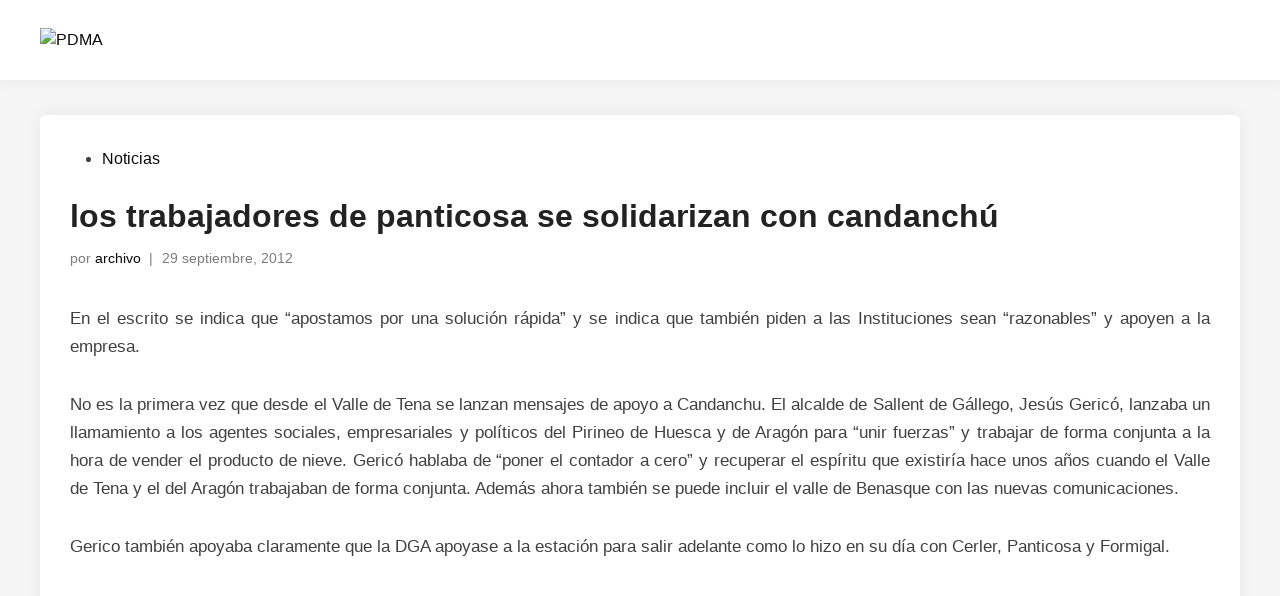

--- FILE ---
content_type: text/html; charset=UTF-8
request_url: https://plataformamontanas.es/los-trabajadores-de-panticosa-se-solidarizan-con-candanchu
body_size: 9710
content:
<!doctype html>
<html lang="es">
<head>
	<meta charset="UTF-8">
	<meta name="viewport" content="width=device-width, initial-scale=1">
	<link rel="profile" href="https://gmpg.org/xfn/11">

	<meta name='robots' content='index, follow, max-image-preview:large, max-snippet:-1, max-video-preview:-1' />

	<!-- This site is optimized with the Yoast SEO plugin v26.8 - https://yoast.com/product/yoast-seo-wordpress/ -->
	<title>los trabajadores de panticosa se solidarizan con candanchú - PDMA</title>
	<link rel="canonical" href="https://plataformamontanas.es/los-trabajadores-de-panticosa-se-solidarizan-con-candanchu" />
	<meta property="og:locale" content="es_ES" />
	<meta property="og:type" content="article" />
	<meta property="og:title" content="los trabajadores de panticosa se solidarizan con candanchú - PDMA" />
	<meta property="og:description" content="Los trabajadores de la estación de Aramon-Panticosa ha enviado una carta a Candanchu en la que muestran su apoyo y solidaridad a la estación indicando que “todo vuelva a la normalidad ya que sois la estación decana e imagen positiva de la nieve en España”. Fuente: 29-09-2012, radiohuesca" />
	<meta property="og:url" content="https://plataformamontanas.es/los-trabajadores-de-panticosa-se-solidarizan-con-candanchu" />
	<meta property="og:site_name" content="PDMA" />
	<meta property="article:publisher" content="https://m.facebook.com/plataformamontanas/" />
	<meta property="article:published_time" content="2012-09-29T19:06:00+00:00" />
	<meta name="author" content="archivo" />
	<meta name="twitter:card" content="summary_large_image" />
	<meta name="twitter:label1" content="Escrito por" />
	<meta name="twitter:data1" content="archivo" />
	<meta name="twitter:label2" content="Tiempo de lectura" />
	<meta name="twitter:data2" content="1 minuto" />
	<script type="application/ld+json" class="yoast-schema-graph">{"@context":"https://schema.org","@graph":[{"@type":"Article","@id":"https://plataformamontanas.es/los-trabajadores-de-panticosa-se-solidarizan-con-candanchu#article","isPartOf":{"@id":"https://plataformamontanas.es/los-trabajadores-de-panticosa-se-solidarizan-con-candanchu"},"author":{"name":"archivo","@id":"https://plataformamontanas.es/#/schema/person/e1412194e31fb8014093289b94b7698f"},"headline":"los trabajadores de panticosa se solidarizan con candanchú","datePublished":"2012-09-29T19:06:00+00:00","mainEntityOfPage":{"@id":"https://plataformamontanas.es/los-trabajadores-de-panticosa-se-solidarizan-con-candanchu"},"wordCount":181,"publisher":{"@id":"https://plataformamontanas.es/#organization"},"articleSection":["Noticias"],"inLanguage":"es"},{"@type":"WebPage","@id":"https://plataformamontanas.es/los-trabajadores-de-panticosa-se-solidarizan-con-candanchu","url":"https://plataformamontanas.es/los-trabajadores-de-panticosa-se-solidarizan-con-candanchu","name":"los trabajadores de panticosa se solidarizan con candanchú - PDMA","isPartOf":{"@id":"https://plataformamontanas.es/#website"},"datePublished":"2012-09-29T19:06:00+00:00","breadcrumb":{"@id":"https://plataformamontanas.es/los-trabajadores-de-panticosa-se-solidarizan-con-candanchu#breadcrumb"},"inLanguage":"es","potentialAction":[{"@type":"ReadAction","target":["https://plataformamontanas.es/los-trabajadores-de-panticosa-se-solidarizan-con-candanchu"]}]},{"@type":"BreadcrumbList","@id":"https://plataformamontanas.es/los-trabajadores-de-panticosa-se-solidarizan-con-candanchu#breadcrumb","itemListElement":[{"@type":"ListItem","position":1,"name":"Portada","item":"https://plataformamontanas.es/"},{"@type":"ListItem","position":2,"name":"los trabajadores de panticosa se solidarizan con candanchú"}]},{"@type":"WebSite","@id":"https://plataformamontanas.es/#website","url":"https://plataformamontanas.es/","name":"PDMA|Plataforma en Defensa de las Montañas de Aragón","description":"Plataforma en Defensa de las Montañas de Aragón","publisher":{"@id":"https://plataformamontanas.es/#organization"},"potentialAction":[{"@type":"SearchAction","target":{"@type":"EntryPoint","urlTemplate":"https://plataformamontanas.es/?s={search_term_string}"},"query-input":{"@type":"PropertyValueSpecification","valueRequired":true,"valueName":"search_term_string"}}],"inLanguage":"es"},{"@type":"Organization","@id":"https://plataformamontanas.es/#organization","name":"Plataforma en Defensa de las Montañas de Aragón","url":"https://plataformamontanas.es/","logo":{"@type":"ImageObject","inLanguage":"es","@id":"https://plataformamontanas.es/#/schema/logo/image/","url":"https://i2.wp.com/plataformamontanas.es/wp-content/uploads/2019/06/logo-watermelon.png?fit=698%2C584&ssl=1","contentUrl":"https://i2.wp.com/plataformamontanas.es/wp-content/uploads/2019/06/logo-watermelon.png?fit=698%2C584&ssl=1","width":698,"height":584,"caption":"Plataforma en Defensa de las Montañas de Aragón"},"image":{"@id":"https://plataformamontanas.es/#/schema/logo/image/"},"sameAs":["https://m.facebook.com/plataformamontanas/"]},{"@type":"Person","@id":"https://plataformamontanas.es/#/schema/person/e1412194e31fb8014093289b94b7698f","name":"archivo"}]}</script>
	<!-- / Yoast SEO plugin. -->


<link rel="alternate" type="application/rss+xml" title="PDMA &raquo; Feed" href="https://plataformamontanas.es/feed" />
<link rel="alternate" type="application/rss+xml" title="PDMA &raquo; Feed de los comentarios" href="https://plataformamontanas.es/comments/feed" />
<link rel="alternate" title="oEmbed (JSON)" type="application/json+oembed" href="https://plataformamontanas.es/wp-json/oembed/1.0/embed?url=https%3A%2F%2Fplataformamontanas.es%2Flos-trabajadores-de-panticosa-se-solidarizan-con-candanchu" />
<link rel="alternate" title="oEmbed (XML)" type="text/xml+oembed" href="https://plataformamontanas.es/wp-json/oembed/1.0/embed?url=https%3A%2F%2Fplataformamontanas.es%2Flos-trabajadores-de-panticosa-se-solidarizan-con-candanchu&#038;format=xml" />
<style id='wp-img-auto-sizes-contain-inline-css'>
img:is([sizes=auto i],[sizes^="auto," i]){contain-intrinsic-size:3000px 1500px}
/*# sourceURL=wp-img-auto-sizes-contain-inline-css */
</style>
<style id='wp-emoji-styles-inline-css'>

	img.wp-smiley, img.emoji {
		display: inline !important;
		border: none !important;
		box-shadow: none !important;
		height: 1em !important;
		width: 1em !important;
		margin: 0 0.07em !important;
		vertical-align: -0.1em !important;
		background: none !important;
		padding: 0 !important;
	}
/*# sourceURL=wp-emoji-styles-inline-css */
</style>
<style id='wp-block-library-inline-css'>
:root{--wp-block-synced-color:#7a00df;--wp-block-synced-color--rgb:122,0,223;--wp-bound-block-color:var(--wp-block-synced-color);--wp-editor-canvas-background:#ddd;--wp-admin-theme-color:#007cba;--wp-admin-theme-color--rgb:0,124,186;--wp-admin-theme-color-darker-10:#006ba1;--wp-admin-theme-color-darker-10--rgb:0,107,160.5;--wp-admin-theme-color-darker-20:#005a87;--wp-admin-theme-color-darker-20--rgb:0,90,135;--wp-admin-border-width-focus:2px}@media (min-resolution:192dpi){:root{--wp-admin-border-width-focus:1.5px}}.wp-element-button{cursor:pointer}:root .has-very-light-gray-background-color{background-color:#eee}:root .has-very-dark-gray-background-color{background-color:#313131}:root .has-very-light-gray-color{color:#eee}:root .has-very-dark-gray-color{color:#313131}:root .has-vivid-green-cyan-to-vivid-cyan-blue-gradient-background{background:linear-gradient(135deg,#00d084,#0693e3)}:root .has-purple-crush-gradient-background{background:linear-gradient(135deg,#34e2e4,#4721fb 50%,#ab1dfe)}:root .has-hazy-dawn-gradient-background{background:linear-gradient(135deg,#faaca8,#dad0ec)}:root .has-subdued-olive-gradient-background{background:linear-gradient(135deg,#fafae1,#67a671)}:root .has-atomic-cream-gradient-background{background:linear-gradient(135deg,#fdd79a,#004a59)}:root .has-nightshade-gradient-background{background:linear-gradient(135deg,#330968,#31cdcf)}:root .has-midnight-gradient-background{background:linear-gradient(135deg,#020381,#2874fc)}:root{--wp--preset--font-size--normal:16px;--wp--preset--font-size--huge:42px}.has-regular-font-size{font-size:1em}.has-larger-font-size{font-size:2.625em}.has-normal-font-size{font-size:var(--wp--preset--font-size--normal)}.has-huge-font-size{font-size:var(--wp--preset--font-size--huge)}.has-text-align-center{text-align:center}.has-text-align-left{text-align:left}.has-text-align-right{text-align:right}.has-fit-text{white-space:nowrap!important}#end-resizable-editor-section{display:none}.aligncenter{clear:both}.items-justified-left{justify-content:flex-start}.items-justified-center{justify-content:center}.items-justified-right{justify-content:flex-end}.items-justified-space-between{justify-content:space-between}.screen-reader-text{border:0;clip-path:inset(50%);height:1px;margin:-1px;overflow:hidden;padding:0;position:absolute;width:1px;word-wrap:normal!important}.screen-reader-text:focus{background-color:#ddd;clip-path:none;color:#444;display:block;font-size:1em;height:auto;left:5px;line-height:normal;padding:15px 23px 14px;text-decoration:none;top:5px;width:auto;z-index:100000}html :where(.has-border-color){border-style:solid}html :where([style*=border-top-color]){border-top-style:solid}html :where([style*=border-right-color]){border-right-style:solid}html :where([style*=border-bottom-color]){border-bottom-style:solid}html :where([style*=border-left-color]){border-left-style:solid}html :where([style*=border-width]){border-style:solid}html :where([style*=border-top-width]){border-top-style:solid}html :where([style*=border-right-width]){border-right-style:solid}html :where([style*=border-bottom-width]){border-bottom-style:solid}html :where([style*=border-left-width]){border-left-style:solid}html :where(img[class*=wp-image-]){height:auto;max-width:100%}:where(figure){margin:0 0 1em}html :where(.is-position-sticky){--wp-admin--admin-bar--position-offset:var(--wp-admin--admin-bar--height,0px)}@media screen and (max-width:600px){html :where(.is-position-sticky){--wp-admin--admin-bar--position-offset:0px}}

/*# sourceURL=wp-block-library-inline-css */
</style><style id='global-styles-inline-css'>
:root{--wp--preset--aspect-ratio--square: 1;--wp--preset--aspect-ratio--4-3: 4/3;--wp--preset--aspect-ratio--3-4: 3/4;--wp--preset--aspect-ratio--3-2: 3/2;--wp--preset--aspect-ratio--2-3: 2/3;--wp--preset--aspect-ratio--16-9: 16/9;--wp--preset--aspect-ratio--9-16: 9/16;--wp--preset--color--black: #000000;--wp--preset--color--cyan-bluish-gray: #abb8c3;--wp--preset--color--white: #ffffff;--wp--preset--color--pale-pink: #f78da7;--wp--preset--color--vivid-red: #cf2e2e;--wp--preset--color--luminous-vivid-orange: #ff6900;--wp--preset--color--luminous-vivid-amber: #fcb900;--wp--preset--color--light-green-cyan: #7bdcb5;--wp--preset--color--vivid-green-cyan: #00d084;--wp--preset--color--pale-cyan-blue: #8ed1fc;--wp--preset--color--vivid-cyan-blue: #0693e3;--wp--preset--color--vivid-purple: #9b51e0;--wp--preset--gradient--vivid-cyan-blue-to-vivid-purple: linear-gradient(135deg,rgb(6,147,227) 0%,rgb(155,81,224) 100%);--wp--preset--gradient--light-green-cyan-to-vivid-green-cyan: linear-gradient(135deg,rgb(122,220,180) 0%,rgb(0,208,130) 100%);--wp--preset--gradient--luminous-vivid-amber-to-luminous-vivid-orange: linear-gradient(135deg,rgb(252,185,0) 0%,rgb(255,105,0) 100%);--wp--preset--gradient--luminous-vivid-orange-to-vivid-red: linear-gradient(135deg,rgb(255,105,0) 0%,rgb(207,46,46) 100%);--wp--preset--gradient--very-light-gray-to-cyan-bluish-gray: linear-gradient(135deg,rgb(238,238,238) 0%,rgb(169,184,195) 100%);--wp--preset--gradient--cool-to-warm-spectrum: linear-gradient(135deg,rgb(74,234,220) 0%,rgb(151,120,209) 20%,rgb(207,42,186) 40%,rgb(238,44,130) 60%,rgb(251,105,98) 80%,rgb(254,248,76) 100%);--wp--preset--gradient--blush-light-purple: linear-gradient(135deg,rgb(255,206,236) 0%,rgb(152,150,240) 100%);--wp--preset--gradient--blush-bordeaux: linear-gradient(135deg,rgb(254,205,165) 0%,rgb(254,45,45) 50%,rgb(107,0,62) 100%);--wp--preset--gradient--luminous-dusk: linear-gradient(135deg,rgb(255,203,112) 0%,rgb(199,81,192) 50%,rgb(65,88,208) 100%);--wp--preset--gradient--pale-ocean: linear-gradient(135deg,rgb(255,245,203) 0%,rgb(182,227,212) 50%,rgb(51,167,181) 100%);--wp--preset--gradient--electric-grass: linear-gradient(135deg,rgb(202,248,128) 0%,rgb(113,206,126) 100%);--wp--preset--gradient--midnight: linear-gradient(135deg,rgb(2,3,129) 0%,rgb(40,116,252) 100%);--wp--preset--font-size--small: 13px;--wp--preset--font-size--medium: 20px;--wp--preset--font-size--large: 36px;--wp--preset--font-size--x-large: 42px;--wp--preset--spacing--20: 0.44rem;--wp--preset--spacing--30: 0.67rem;--wp--preset--spacing--40: 1rem;--wp--preset--spacing--50: 1.5rem;--wp--preset--spacing--60: 2.25rem;--wp--preset--spacing--70: 3.38rem;--wp--preset--spacing--80: 5.06rem;--wp--preset--shadow--natural: 6px 6px 9px rgba(0, 0, 0, 0.2);--wp--preset--shadow--deep: 12px 12px 50px rgba(0, 0, 0, 0.4);--wp--preset--shadow--sharp: 6px 6px 0px rgba(0, 0, 0, 0.2);--wp--preset--shadow--outlined: 6px 6px 0px -3px rgb(255, 255, 255), 6px 6px rgb(0, 0, 0);--wp--preset--shadow--crisp: 6px 6px 0px rgb(0, 0, 0);}:where(.is-layout-flex){gap: 0.5em;}:where(.is-layout-grid){gap: 0.5em;}body .is-layout-flex{display: flex;}.is-layout-flex{flex-wrap: wrap;align-items: center;}.is-layout-flex > :is(*, div){margin: 0;}body .is-layout-grid{display: grid;}.is-layout-grid > :is(*, div){margin: 0;}:where(.wp-block-columns.is-layout-flex){gap: 2em;}:where(.wp-block-columns.is-layout-grid){gap: 2em;}:where(.wp-block-post-template.is-layout-flex){gap: 1.25em;}:where(.wp-block-post-template.is-layout-grid){gap: 1.25em;}.has-black-color{color: var(--wp--preset--color--black) !important;}.has-cyan-bluish-gray-color{color: var(--wp--preset--color--cyan-bluish-gray) !important;}.has-white-color{color: var(--wp--preset--color--white) !important;}.has-pale-pink-color{color: var(--wp--preset--color--pale-pink) !important;}.has-vivid-red-color{color: var(--wp--preset--color--vivid-red) !important;}.has-luminous-vivid-orange-color{color: var(--wp--preset--color--luminous-vivid-orange) !important;}.has-luminous-vivid-amber-color{color: var(--wp--preset--color--luminous-vivid-amber) !important;}.has-light-green-cyan-color{color: var(--wp--preset--color--light-green-cyan) !important;}.has-vivid-green-cyan-color{color: var(--wp--preset--color--vivid-green-cyan) !important;}.has-pale-cyan-blue-color{color: var(--wp--preset--color--pale-cyan-blue) !important;}.has-vivid-cyan-blue-color{color: var(--wp--preset--color--vivid-cyan-blue) !important;}.has-vivid-purple-color{color: var(--wp--preset--color--vivid-purple) !important;}.has-black-background-color{background-color: var(--wp--preset--color--black) !important;}.has-cyan-bluish-gray-background-color{background-color: var(--wp--preset--color--cyan-bluish-gray) !important;}.has-white-background-color{background-color: var(--wp--preset--color--white) !important;}.has-pale-pink-background-color{background-color: var(--wp--preset--color--pale-pink) !important;}.has-vivid-red-background-color{background-color: var(--wp--preset--color--vivid-red) !important;}.has-luminous-vivid-orange-background-color{background-color: var(--wp--preset--color--luminous-vivid-orange) !important;}.has-luminous-vivid-amber-background-color{background-color: var(--wp--preset--color--luminous-vivid-amber) !important;}.has-light-green-cyan-background-color{background-color: var(--wp--preset--color--light-green-cyan) !important;}.has-vivid-green-cyan-background-color{background-color: var(--wp--preset--color--vivid-green-cyan) !important;}.has-pale-cyan-blue-background-color{background-color: var(--wp--preset--color--pale-cyan-blue) !important;}.has-vivid-cyan-blue-background-color{background-color: var(--wp--preset--color--vivid-cyan-blue) !important;}.has-vivid-purple-background-color{background-color: var(--wp--preset--color--vivid-purple) !important;}.has-black-border-color{border-color: var(--wp--preset--color--black) !important;}.has-cyan-bluish-gray-border-color{border-color: var(--wp--preset--color--cyan-bluish-gray) !important;}.has-white-border-color{border-color: var(--wp--preset--color--white) !important;}.has-pale-pink-border-color{border-color: var(--wp--preset--color--pale-pink) !important;}.has-vivid-red-border-color{border-color: var(--wp--preset--color--vivid-red) !important;}.has-luminous-vivid-orange-border-color{border-color: var(--wp--preset--color--luminous-vivid-orange) !important;}.has-luminous-vivid-amber-border-color{border-color: var(--wp--preset--color--luminous-vivid-amber) !important;}.has-light-green-cyan-border-color{border-color: var(--wp--preset--color--light-green-cyan) !important;}.has-vivid-green-cyan-border-color{border-color: var(--wp--preset--color--vivid-green-cyan) !important;}.has-pale-cyan-blue-border-color{border-color: var(--wp--preset--color--pale-cyan-blue) !important;}.has-vivid-cyan-blue-border-color{border-color: var(--wp--preset--color--vivid-cyan-blue) !important;}.has-vivid-purple-border-color{border-color: var(--wp--preset--color--vivid-purple) !important;}.has-vivid-cyan-blue-to-vivid-purple-gradient-background{background: var(--wp--preset--gradient--vivid-cyan-blue-to-vivid-purple) !important;}.has-light-green-cyan-to-vivid-green-cyan-gradient-background{background: var(--wp--preset--gradient--light-green-cyan-to-vivid-green-cyan) !important;}.has-luminous-vivid-amber-to-luminous-vivid-orange-gradient-background{background: var(--wp--preset--gradient--luminous-vivid-amber-to-luminous-vivid-orange) !important;}.has-luminous-vivid-orange-to-vivid-red-gradient-background{background: var(--wp--preset--gradient--luminous-vivid-orange-to-vivid-red) !important;}.has-very-light-gray-to-cyan-bluish-gray-gradient-background{background: var(--wp--preset--gradient--very-light-gray-to-cyan-bluish-gray) !important;}.has-cool-to-warm-spectrum-gradient-background{background: var(--wp--preset--gradient--cool-to-warm-spectrum) !important;}.has-blush-light-purple-gradient-background{background: var(--wp--preset--gradient--blush-light-purple) !important;}.has-blush-bordeaux-gradient-background{background: var(--wp--preset--gradient--blush-bordeaux) !important;}.has-luminous-dusk-gradient-background{background: var(--wp--preset--gradient--luminous-dusk) !important;}.has-pale-ocean-gradient-background{background: var(--wp--preset--gradient--pale-ocean) !important;}.has-electric-grass-gradient-background{background: var(--wp--preset--gradient--electric-grass) !important;}.has-midnight-gradient-background{background: var(--wp--preset--gradient--midnight) !important;}.has-small-font-size{font-size: var(--wp--preset--font-size--small) !important;}.has-medium-font-size{font-size: var(--wp--preset--font-size--medium) !important;}.has-large-font-size{font-size: var(--wp--preset--font-size--large) !important;}.has-x-large-font-size{font-size: var(--wp--preset--font-size--x-large) !important;}
/*# sourceURL=global-styles-inline-css */
</style>

<style id='classic-theme-styles-inline-css'>
/*! This file is auto-generated */
.wp-block-button__link{color:#fff;background-color:#32373c;border-radius:9999px;box-shadow:none;text-decoration:none;padding:calc(.667em + 2px) calc(1.333em + 2px);font-size:1.125em}.wp-block-file__button{background:#32373c;color:#fff;text-decoration:none}
/*# sourceURL=/wp-includes/css/classic-themes.min.css */
</style>
<link rel='stylesheet' id='hybridmag-style-css' href='https://plataformamontanas.es/wp-content/themes/hybridmag/style.css?ver=1.0.6' media='all' />
<link rel='stylesheet' id='hybridmag-font-figtree-css' href='https://plataformamontanas.es/wp-content/themes/hybridmag/assets/css/font-figtree.css' media='all' />
<link rel="https://api.w.org/" href="https://plataformamontanas.es/wp-json/" /><link rel="alternate" title="JSON" type="application/json" href="https://plataformamontanas.es/wp-json/wp/v2/posts/2120" /><link rel="EditURI" type="application/rsd+xml" title="RSD" href="https://plataformamontanas.es/xmlrpc.php?rsd" />
<meta name="generator" content="WordPress 6.9" />
<link rel='shortlink' href='https://plataformamontanas.es/?p=2120' />

	<style type="text/css" id="hybridmag-custom-css">
		/* Custom CSS */
            :root {  }
        
                    .hm-header-inner-wrapper {
                        background-image:url(https://plataformamontanas.es/wp-content/uploads/2020/10/cropped-cropped-cover-copia.jpg);
                        background-position: center center;
                        background-size: cover;
                    }
                
                    .hm-h-de .main-navigation a,
                    .hm-h-de .hm-header-inner .hm-social-menu a {
                        color: #ffffff;
                    }
                    .hm-h-de .hm-mobile-menu-toggle,
                    .hm-h-de .hm-slideout-toggle {
                        color: #ffffff;
                    }
                
                .hm-light-dark-toggle .hm-svg-icon,
                .hm-search-toggle .hm-svg-icon {
                    color: #ffffff;
                }	</style>
			<style type="text/css">
			.site-title a,
			.site-title a:hover,
			.site-title a:active,
			.site-title a:focus,
			.site-title a:visited,
			.site-description {
				color: #ffffff;
			}
		</style>
		<link rel="icon" href="https://plataformamontanas.es/wp-content/uploads/2019/06/cropped-logo-1-e1560225372565-32x32.png" sizes="32x32" />
<link rel="icon" href="https://plataformamontanas.es/wp-content/uploads/2019/06/cropped-logo-1-e1560225372565-192x192.png" sizes="192x192" />
<link rel="apple-touch-icon" href="https://plataformamontanas.es/wp-content/uploads/2019/06/cropped-logo-1-e1560225372565-180x180.png" />
<meta name="msapplication-TileImage" content="https://plataformamontanas.es/wp-content/uploads/2019/06/cropped-logo-1-e1560225372565-270x270.png" />
</head>

<body class="wp-singular post-template-default single single-post postid-2120 single-format-standard wp-custom-logo wp-embed-responsive wp-theme-hybridmag hybridmag-wide hm-cl-sep hm-center-content th-hm-es hm-h-de hm-no-sidebar hm-footer-cols-3">

<div id="page" class="site">

	<a class="skip-link screen-reader-text" href="#primary">Saltar al contenido</a>

	
	
<header id="masthead" class="site-header hide-header-search">

    
    <div class="hm-header-inner-wrapper">

        
        <div class="hm-header-inner hm-container">

            
        <div class="hm-header-inner-left">
                    </div>

    		<div class="site-branding-container">
							<div class="site-logo hm-light-mode-logo">
					<a href="https://plataformamontanas.es/" class="custom-logo-link" rel="home"><img width="75" height="56" src="https://plataformamontanas.es/wp-content/uploads/2025/04/LOGO-PDMA-PEQUENO-BLANCO-1.png" class="custom-logo" alt="PDMA" decoding="async" /></a>				</div>
			            
			<div class="site-branding">
							</div><!-- .site-branding -->
		</div><!-- .site-branding-container -->
		
            
            
            <nav id="site-navigation" class="main-navigation hm-menu desktop-only">
                <div class="menu-cabecera-container"><ul id="primary-menu" class="menu"><li id="menu-item-3213" class="menu-item menu-item-type-post_type menu-item-object-page menu-item-3213"><a href="https://plataformamontanas.es/contacta">contacta</a></li>
<li id="menu-item-3214" class="menu-item menu-item-type-custom menu-item-object-custom menu-item-3214"><a href="https://www.instagram.com/salvemos_canal_roya/">instagram</a></li>
<li id="menu-item-3217" class="menu-item menu-item-type-custom menu-item-object-custom menu-item-3217"><a href="https://x.com/PDMAAragon">x</a></li>
</ul></div>            </nav>

                <div class="hm-header-gadgets">
                        <div class="hm-search-container">
                <button class="hm-search-toggle">
                    <span class="hm-search-icon"><svg aria-hidden="true" role="img" focusable="false" xmlns="http://www.w3.org/2000/svg" width="1em" height="1em" viewbox="0 0 512 512" class="hm-svg-icon"><path d="M416 208c0 45.9-14.9 88.3-40 122.7L502.6 457.4c12.5 12.5 12.5 32.8 0 45.3s-32.8 12.5-45.3 0L330.7 376c-34.4 25.2-76.8 40-122.7 40C93.1 416 0 322.9 0 208S93.1 0 208 0S416 93.1 416 208zM208 352a144 144 0 1 0 0-288 144 144 0 1 0 0 288z" /></svg></span>
                    <span class="hm-close-icon"><svg aria-hidden="true" role="img" focusable="false" xmlns="http://www.w3.org/2000/svg" width="1em" height="1em" viewBox="0 0 384 512" class="hm-svg-icon"><path d="M342.6 150.6c12.5-12.5 12.5-32.8 0-45.3s-32.8-12.5-45.3 0L192 210.7 86.6 105.4c-12.5-12.5-32.8-12.5-45.3 0s-12.5 32.8 0 45.3L146.7 256 41.4 361.4c-12.5 12.5-12.5 32.8 0 45.3s32.8 12.5 45.3 0L192 301.3 297.4 406.6c12.5 12.5 32.8 12.5 45.3 0s12.5-32.8 0-45.3L237.3 256 342.6 150.6z" /></svg></span>
                </button>
                <div class="hm-search-box">
                    <form role="search" method="get" class="search-form" action="https://plataformamontanas.es/">
				<label>
					<span class="screen-reader-text">Buscar:</span>
					<input type="search" class="search-field" placeholder="Buscar &hellip;" value="" name="s" />
				</label>
				<input type="submit" class="search-submit" value="Buscar" />
			</form>                </div><!-- hm-search-box -->
            </div><!-- hm-search-container -->
                </div>
            <div class="hm-header-inner-right">
                    </div>
            <button class="hm-mobile-menu-toggle">
            <span class="screen-reader-text">Menú principal</span>
            <svg aria-hidden="true" role="img" focusable="false" xmlns="http://www.w3.org/2000/svg" width="1em" height="1em" viewBox="0 0 448 512" class="hm-svg-icon"><path d="M0 96C0 78.3 14.3 64 32 64H416c17.7 0 32 14.3 32 32s-14.3 32-32 32H32C14.3 128 0 113.7 0 96zM0 256c0-17.7 14.3-32 32-32H416c17.7 0 32 14.3 32 32s-14.3 32-32 32H32c-17.7 0-32-14.3-32-32zM448 416c0 17.7-14.3 32-32 32H32c-17.7 0-32-14.3-32-32s14.3-32 32-32H416c17.7 0 32 14.3 32 32z" /></svg>        </button>
            
        </div><!-- .hm-header-inner -->

        
    </div><!-- .hm-header-inner-wrapper -->

    
</header><!-- #masthead -->
	
	<div id="content" class="site-content">

				
		<div class="content-area hm-container">

			
	<main id="primary" class="site-main">

		

<article id="post-2120" class="post-2120 post type-post status-publish format-standard hentry category-noticias hm-entry-single">

	
	
	<header class="entry-header">
		<span class="cat-links"><span class="screen-reader-text">Publicado en</span><ul class="post-categories">
	<li><a href="https://plataformamontanas.es/category/noticias" class="cat-1" rel="category" >Noticias</a></li></ul></span><h1 class="entry-title">los trabajadores de panticosa se solidarizan con candanchú</h1><div class="entry-meta"><span class="byline">por <span class="author vcard"><a class="url fn n" href="https://plataformamontanas.es/author/restaurado">archivo</a></span></span><span class="hm-meta-sep">|</span><span class="posted-on"><a href="https://plataformamontanas.es/los-trabajadores-de-panticosa-se-solidarizan-con-candanchu" rel="bookmark"><time class="entry-date published updated" datetime="2012-09-29T21:06:00+02:00">29 septiembre, 2012</time></a></span></div>	</header><!-- .entry-header -->

	
	<div class="entry-content">
		<p align="justify">En  el escrito se indica que  “apostamos por una solución rápida” y se  indica que también piden a las Instituciones sean “razonables” y apoyen a  la empresa. </p>
<p align="justify">No  es la primera vez que desde el Valle de Tena se lanzan mensajes de  apoyo a Candanchu. El alcalde de Sallent de Gállego, Jesús Gericó,  lanzaba  un llamamiento a los agentes sociales, empresariales y  políticos del Pirineo de Huesca y de Aragón para “unir fuerzas” y  trabajar de forma conjunta a la hora de vender el producto de nieve.  Gericó hablaba de “poner el contador a cero” y recuperar el espíritu que  existiría hace unos años cuando el Valle de Tena y el del Aragón  trabajaban de forma conjunta. Además ahora también se puede incluir el  valle de Benasque con las nuevas comunicaciones. </p>
<p>Gerico  también apoyaba claramente que la DGA apoyase a la estación para salir  adelante como lo hizo en su día con Cerler, Panticosa y Formigal.<span style="font-family: 'Arial'; font-size: 16px"> </span></p>
<p><span></p>
<p align="justify">&nbsp;</p>
<p></span></p>
	</div><!-- .entry-content -->

					<footer class="entry-footer">
									</footer><!-- .entry-footer -->
			
	
<div class="hm-author-bio">
        <div class="hm-author-content">
        <div class="hm-author-name"><a href="https://plataformamontanas.es/author/restaurado" rel="author">archivo</a></div>
        <div class="hm-author-description"></div>
        <a class="hm-author-link" href="https://plataformamontanas.es/author/restaurado" rel="author">
            Más de archivo        </a>
    </div>
</div>
	
</article><!-- #post-2120 -->


	<nav class="navigation post-navigation" aria-label="Entradas">
		<h2 class="screen-reader-text">Navegación de entradas</h2>
		<div class="nav-links"><div class="nav-previous"><a href="https://plataformamontanas.es/los-empresarios-de-candanchu-nos-tienen-que-ayudar-porque-la-nieve-de-aragon-somos-todos" rel="prev"><span class="posts-nav-text" aria-hidden="true">Artículo anterior</span> <span class="screen-reader-text">Artículo anterior:</span> <br/><span class="post-title">Los empresarios de candanchú: &#8216;nos tienen que ayudar porque la nieve de aragón somos todos&#8217;</span></a></div><div class="nav-next"><a href="https://plataformamontanas.es/cha-rechaza-los-desarrollos-urbanisticos-especulativos-de-las-estaciones-de-esqui" rel="next"><span class="posts-nav-text" aria-hidden="true">Artículo siguiente</span> <span class="screen-reader-text">Artículo siguiente:</span> <br/><span class="post-title">Cha rechaza los «desarrollos urbanísticos especulativos» de las estaciones de esquí</span></a></div></div>
	</nav>
	</main><!-- #main -->

	</div><!-- .hm-container -->
	</div><!-- .site-content -->

	
<footer id="colophon" class="site-footer">

    
<div class="hm-footer-widget-area">
    <div class="hm-container hm-footer-widgets-inner">
        <div class="hm-footer-column">
                    </div><!-- .hm-footer-column -->

                    <div class="hm-footer-column">
                            </div><!-- .hm-footer-column -->
        
                    <div class="hm-footer-column">
                            </div><!-- .hm-footer-column -->
        
            </div><!-- .hm-footer-widgets-inner -->
</div><!-- .hm-footer-widget-area -->
    <div class="hm-footer-bottom">
            
    <div class="hm-container hm-footer-bottom-content">

        
        <div class="hm-footer-copyright">
            Copyright &#169; 2026 <a href="https://plataformamontanas.es/" title="PDMA" >PDMA</a>.        </div><!-- .hm-footer-copyright -->

                <div class="hm-designer-credit">
            Funciona con <a href="https://wordpress.org" target="_blank">WordPress</a> y <a href="https://themezhut.com/themes/hybridmag/" target="_blank">HybridMag</a>.        </div><!-- .hm-designer-credit" -->
    
        </div><!-- .hm-container -->

        </div><!-- .hm-footer-bottom -->

</footer><!-- #colophon -->
</div><!-- #page -->

<aside id="hm-mobile-sidebar" class="hm-mobile-sidebar">

	
	<div class="hm-mobile-sb-top">

		
		<button class="hm-mobile-menu-toggle">
			<span class="screen-reader-text">Cerrar</span>
			<svg aria-hidden="true" role="img" focusable="false" xmlns="http://www.w3.org/2000/svg" width="1em" height="1em" viewBox="0 0 384 512" class="hm-svg-icon"><path d="M342.6 150.6c12.5-12.5 12.5-32.8 0-45.3s-32.8-12.5-45.3 0L192 210.7 86.6 105.4c-12.5-12.5-32.8-12.5-45.3 0s-12.5 32.8 0 45.3L146.7 256 41.4 361.4c-12.5 12.5-12.5 32.8 0 45.3s32.8 12.5 45.3 0L192 301.3 297.4 406.6c12.5 12.5 32.8 12.5 45.3 0s12.5-32.8 0-45.3L237.3 256 342.6 150.6z" /></svg>		</button>

	</div>

	
	<div class="hm-mobile-menu-main hm-mobile-menu">
		<div class="menu-cabecera-container"><ul id="primary-menu" class="menu"><li class="menu-item menu-item-type-post_type menu-item-object-page menu-item-3213"><a href="https://plataformamontanas.es/contacta">contacta</a></li>
<li class="menu-item menu-item-type-custom menu-item-object-custom menu-item-3214"><a href="https://www.instagram.com/salvemos_canal_roya/">instagram</a></li>
<li class="menu-item menu-item-type-custom menu-item-object-custom menu-item-3217"><a href="https://x.com/PDMAAragon">x</a></li>
</ul></div>	</div>

	
	
		
</aside><!-- .hm-mobile-sidebar -->
<script type="speculationrules">
{"prefetch":[{"source":"document","where":{"and":[{"href_matches":"/*"},{"not":{"href_matches":["/wp-*.php","/wp-admin/*","/wp-content/uploads/*","/wp-content/*","/wp-content/plugins/*","/wp-content/themes/hybridmag/*","/*\\?(.+)"]}},{"not":{"selector_matches":"a[rel~=\"nofollow\"]"}},{"not":{"selector_matches":".no-prefetch, .no-prefetch a"}}]},"eagerness":"conservative"}]}
</script>
<script src="https://plataformamontanas.es/wp-content/themes/hybridmag/assets/js/main.js?ver=1.0.6" id="hybridmag-main-js"></script>
<script id="wp-emoji-settings" type="application/json">
{"baseUrl":"https://s.w.org/images/core/emoji/17.0.2/72x72/","ext":".png","svgUrl":"https://s.w.org/images/core/emoji/17.0.2/svg/","svgExt":".svg","source":{"concatemoji":"https://plataformamontanas.es/wp-includes/js/wp-emoji-release.min.js?ver=6.9"}}
</script>
<script type="module">
/*! This file is auto-generated */
const a=JSON.parse(document.getElementById("wp-emoji-settings").textContent),o=(window._wpemojiSettings=a,"wpEmojiSettingsSupports"),s=["flag","emoji"];function i(e){try{var t={supportTests:e,timestamp:(new Date).valueOf()};sessionStorage.setItem(o,JSON.stringify(t))}catch(e){}}function c(e,t,n){e.clearRect(0,0,e.canvas.width,e.canvas.height),e.fillText(t,0,0);t=new Uint32Array(e.getImageData(0,0,e.canvas.width,e.canvas.height).data);e.clearRect(0,0,e.canvas.width,e.canvas.height),e.fillText(n,0,0);const a=new Uint32Array(e.getImageData(0,0,e.canvas.width,e.canvas.height).data);return t.every((e,t)=>e===a[t])}function p(e,t){e.clearRect(0,0,e.canvas.width,e.canvas.height),e.fillText(t,0,0);var n=e.getImageData(16,16,1,1);for(let e=0;e<n.data.length;e++)if(0!==n.data[e])return!1;return!0}function u(e,t,n,a){switch(t){case"flag":return n(e,"\ud83c\udff3\ufe0f\u200d\u26a7\ufe0f","\ud83c\udff3\ufe0f\u200b\u26a7\ufe0f")?!1:!n(e,"\ud83c\udde8\ud83c\uddf6","\ud83c\udde8\u200b\ud83c\uddf6")&&!n(e,"\ud83c\udff4\udb40\udc67\udb40\udc62\udb40\udc65\udb40\udc6e\udb40\udc67\udb40\udc7f","\ud83c\udff4\u200b\udb40\udc67\u200b\udb40\udc62\u200b\udb40\udc65\u200b\udb40\udc6e\u200b\udb40\udc67\u200b\udb40\udc7f");case"emoji":return!a(e,"\ud83e\u1fac8")}return!1}function f(e,t,n,a){let r;const o=(r="undefined"!=typeof WorkerGlobalScope&&self instanceof WorkerGlobalScope?new OffscreenCanvas(300,150):document.createElement("canvas")).getContext("2d",{willReadFrequently:!0}),s=(o.textBaseline="top",o.font="600 32px Arial",{});return e.forEach(e=>{s[e]=t(o,e,n,a)}),s}function r(e){var t=document.createElement("script");t.src=e,t.defer=!0,document.head.appendChild(t)}a.supports={everything:!0,everythingExceptFlag:!0},new Promise(t=>{let n=function(){try{var e=JSON.parse(sessionStorage.getItem(o));if("object"==typeof e&&"number"==typeof e.timestamp&&(new Date).valueOf()<e.timestamp+604800&&"object"==typeof e.supportTests)return e.supportTests}catch(e){}return null}();if(!n){if("undefined"!=typeof Worker&&"undefined"!=typeof OffscreenCanvas&&"undefined"!=typeof URL&&URL.createObjectURL&&"undefined"!=typeof Blob)try{var e="postMessage("+f.toString()+"("+[JSON.stringify(s),u.toString(),c.toString(),p.toString()].join(",")+"));",a=new Blob([e],{type:"text/javascript"});const r=new Worker(URL.createObjectURL(a),{name:"wpTestEmojiSupports"});return void(r.onmessage=e=>{i(n=e.data),r.terminate(),t(n)})}catch(e){}i(n=f(s,u,c,p))}t(n)}).then(e=>{for(const n in e)a.supports[n]=e[n],a.supports.everything=a.supports.everything&&a.supports[n],"flag"!==n&&(a.supports.everythingExceptFlag=a.supports.everythingExceptFlag&&a.supports[n]);var t;a.supports.everythingExceptFlag=a.supports.everythingExceptFlag&&!a.supports.flag,a.supports.everything||((t=a.source||{}).concatemoji?r(t.concatemoji):t.wpemoji&&t.twemoji&&(r(t.twemoji),r(t.wpemoji)))});
//# sourceURL=https://plataformamontanas.es/wp-includes/js/wp-emoji-loader.min.js
</script>

</body>
</html>
